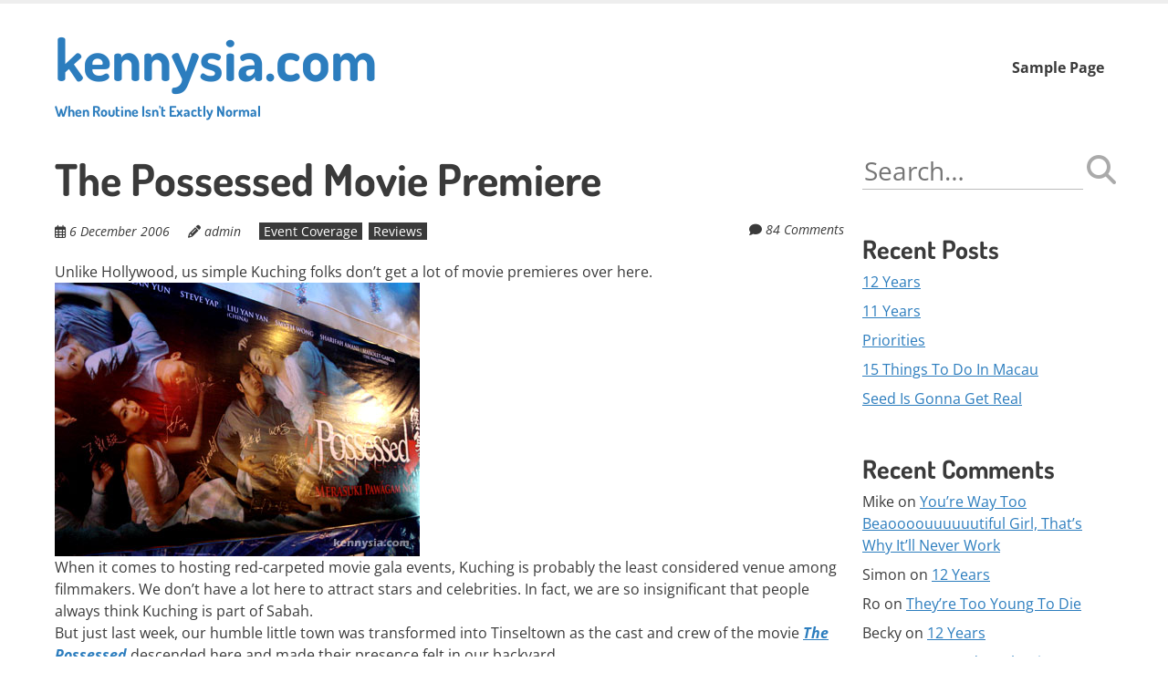

--- FILE ---
content_type: text/html; charset=UTF-8
request_url: https://www.kennysia.com/the_possessed_m/?replytocom=39807
body_size: 60579
content:
<!doctype html>
<!-- paulirish.com/2008/conditional-stylesheets-vs-css-hacks-answer-neither/ -->
<!--[if lt IE 7]> <html class="no-js lt-ie9 lt-ie8 lt-ie7" lang="en-AU"> <![endif]-->
<!--[if IE 7]>    <html class="no-js lt-ie9 lt-ie8" lang="en-AU"> <![endif]-->
<!--[if IE 8]>    <html class="no-js lt-ie9" lang="en-AU"> <![endif]-->
<!--[if gt IE 8]><!--> <html class="no-js" lang="en-AU"> <!--<![endif]-->
<head>
	<meta charset="UTF-8" />
	<meta http-equiv="x-ua-compatible" content="ie=edge">
	<meta name="viewport" content="width=device-width, initial-scale=1">
	<link rel="profile" href="http://gmpg.org/xfn/11" />
	<link rel="pingback" href="https://www.kennysia.com/xmlrpc.php" />

	<title>The  Possessed Movie Premiere &#8211; kennysia.com</title>
<meta name='robots' content='max-image-preview:large, noindex, follow' />
<link rel='dns-prefetch' href='//fonts.bunny.net' />
<link rel="alternate" type="application/rss+xml" title="kennysia.com &raquo; Feed" href="https://www.kennysia.com/feed/" />
<link rel="alternate" type="application/rss+xml" title="kennysia.com &raquo; Comments Feed" href="https://www.kennysia.com/comments/feed/" />
<link rel="alternate" type="application/rss+xml" title="kennysia.com &raquo; The  Possessed Movie Premiere Comments Feed" href="https://www.kennysia.com/the_possessed_m/feed/" />
<link rel="alternate" title="oEmbed (JSON)" type="application/json+oembed" href="https://www.kennysia.com/wp-json/oembed/1.0/embed?url=https%3A%2F%2Fwww.kennysia.com%2Fthe_possessed_m%2F" />
<link rel="alternate" title="oEmbed (XML)" type="text/xml+oembed" href="https://www.kennysia.com/wp-json/oembed/1.0/embed?url=https%3A%2F%2Fwww.kennysia.com%2Fthe_possessed_m%2F&#038;format=xml" />
<style id='wp-img-auto-sizes-contain-inline-css' type='text/css'>
img:is([sizes=auto i],[sizes^="auto," i]){contain-intrinsic-size:3000px 1500px}
/*# sourceURL=wp-img-auto-sizes-contain-inline-css */
</style>
<style id='wp-emoji-styles-inline-css' type='text/css'>

	img.wp-smiley, img.emoji {
		display: inline !important;
		border: none !important;
		box-shadow: none !important;
		height: 1em !important;
		width: 1em !important;
		margin: 0 0.07em !important;
		vertical-align: -0.1em !important;
		background: none !important;
		padding: 0 !important;
	}
/*# sourceURL=wp-emoji-styles-inline-css */
</style>
<style id='wp-block-library-inline-css' type='text/css'>
:root{--wp-block-synced-color:#7a00df;--wp-block-synced-color--rgb:122,0,223;--wp-bound-block-color:var(--wp-block-synced-color);--wp-editor-canvas-background:#ddd;--wp-admin-theme-color:#007cba;--wp-admin-theme-color--rgb:0,124,186;--wp-admin-theme-color-darker-10:#006ba1;--wp-admin-theme-color-darker-10--rgb:0,107,160.5;--wp-admin-theme-color-darker-20:#005a87;--wp-admin-theme-color-darker-20--rgb:0,90,135;--wp-admin-border-width-focus:2px}@media (min-resolution:192dpi){:root{--wp-admin-border-width-focus:1.5px}}.wp-element-button{cursor:pointer}:root .has-very-light-gray-background-color{background-color:#eee}:root .has-very-dark-gray-background-color{background-color:#313131}:root .has-very-light-gray-color{color:#eee}:root .has-very-dark-gray-color{color:#313131}:root .has-vivid-green-cyan-to-vivid-cyan-blue-gradient-background{background:linear-gradient(135deg,#00d084,#0693e3)}:root .has-purple-crush-gradient-background{background:linear-gradient(135deg,#34e2e4,#4721fb 50%,#ab1dfe)}:root .has-hazy-dawn-gradient-background{background:linear-gradient(135deg,#faaca8,#dad0ec)}:root .has-subdued-olive-gradient-background{background:linear-gradient(135deg,#fafae1,#67a671)}:root .has-atomic-cream-gradient-background{background:linear-gradient(135deg,#fdd79a,#004a59)}:root .has-nightshade-gradient-background{background:linear-gradient(135deg,#330968,#31cdcf)}:root .has-midnight-gradient-background{background:linear-gradient(135deg,#020381,#2874fc)}:root{--wp--preset--font-size--normal:16px;--wp--preset--font-size--huge:42px}.has-regular-font-size{font-size:1em}.has-larger-font-size{font-size:2.625em}.has-normal-font-size{font-size:var(--wp--preset--font-size--normal)}.has-huge-font-size{font-size:var(--wp--preset--font-size--huge)}.has-text-align-center{text-align:center}.has-text-align-left{text-align:left}.has-text-align-right{text-align:right}.has-fit-text{white-space:nowrap!important}#end-resizable-editor-section{display:none}.aligncenter{clear:both}.items-justified-left{justify-content:flex-start}.items-justified-center{justify-content:center}.items-justified-right{justify-content:flex-end}.items-justified-space-between{justify-content:space-between}.screen-reader-text{border:0;clip-path:inset(50%);height:1px;margin:-1px;overflow:hidden;padding:0;position:absolute;width:1px;word-wrap:normal!important}.screen-reader-text:focus{background-color:#ddd;clip-path:none;color:#444;display:block;font-size:1em;height:auto;left:5px;line-height:normal;padding:15px 23px 14px;text-decoration:none;top:5px;width:auto;z-index:100000}html :where(.has-border-color){border-style:solid}html :where([style*=border-top-color]){border-top-style:solid}html :where([style*=border-right-color]){border-right-style:solid}html :where([style*=border-bottom-color]){border-bottom-style:solid}html :where([style*=border-left-color]){border-left-style:solid}html :where([style*=border-width]){border-style:solid}html :where([style*=border-top-width]){border-top-style:solid}html :where([style*=border-right-width]){border-right-style:solid}html :where([style*=border-bottom-width]){border-bottom-style:solid}html :where([style*=border-left-width]){border-left-style:solid}html :where(img[class*=wp-image-]){height:auto;max-width:100%}:where(figure){margin:0 0 1em}html :where(.is-position-sticky){--wp-admin--admin-bar--position-offset:var(--wp-admin--admin-bar--height,0px)}@media screen and (max-width:600px){html :where(.is-position-sticky){--wp-admin--admin-bar--position-offset:0px}}

/*# sourceURL=wp-block-library-inline-css */
</style><style id='global-styles-inline-css' type='text/css'>
:root{--wp--preset--aspect-ratio--square: 1;--wp--preset--aspect-ratio--4-3: 4/3;--wp--preset--aspect-ratio--3-4: 3/4;--wp--preset--aspect-ratio--3-2: 3/2;--wp--preset--aspect-ratio--2-3: 2/3;--wp--preset--aspect-ratio--16-9: 16/9;--wp--preset--aspect-ratio--9-16: 9/16;--wp--preset--color--black: #000000;--wp--preset--color--cyan-bluish-gray: #abb8c3;--wp--preset--color--white: #ffffff;--wp--preset--color--pale-pink: #f78da7;--wp--preset--color--vivid-red: #cf2e2e;--wp--preset--color--luminous-vivid-orange: #ff6900;--wp--preset--color--luminous-vivid-amber: #fcb900;--wp--preset--color--light-green-cyan: #7bdcb5;--wp--preset--color--vivid-green-cyan: #00d084;--wp--preset--color--pale-cyan-blue: #8ed1fc;--wp--preset--color--vivid-cyan-blue: #0693e3;--wp--preset--color--vivid-purple: #9b51e0;--wp--preset--color--eclipse: #3a3a3a;--wp--preset--color--san-juan: #334861;--wp--preset--color--denim: #2979c7;--wp--preset--color--electric-violet: #8309e7;--wp--preset--color--cerise: #df49b8;--wp--preset--color--alizarin: #df312c;--wp--preset--color--pumpkin: #FF8228;--wp--preset--color--titanium-yellow: #eef000;--wp--preset--color--atlantis: #7ed934;--wp--preset--color--white-smoke: #eee;--wp--preset--gradient--vivid-cyan-blue-to-vivid-purple: linear-gradient(135deg,rgb(6,147,227) 0%,rgb(155,81,224) 100%);--wp--preset--gradient--light-green-cyan-to-vivid-green-cyan: linear-gradient(135deg,rgb(122,220,180) 0%,rgb(0,208,130) 100%);--wp--preset--gradient--luminous-vivid-amber-to-luminous-vivid-orange: linear-gradient(135deg,rgb(252,185,0) 0%,rgb(255,105,0) 100%);--wp--preset--gradient--luminous-vivid-orange-to-vivid-red: linear-gradient(135deg,rgb(255,105,0) 0%,rgb(207,46,46) 100%);--wp--preset--gradient--very-light-gray-to-cyan-bluish-gray: linear-gradient(135deg,rgb(238,238,238) 0%,rgb(169,184,195) 100%);--wp--preset--gradient--cool-to-warm-spectrum: linear-gradient(135deg,rgb(74,234,220) 0%,rgb(151,120,209) 20%,rgb(207,42,186) 40%,rgb(238,44,130) 60%,rgb(251,105,98) 80%,rgb(254,248,76) 100%);--wp--preset--gradient--blush-light-purple: linear-gradient(135deg,rgb(255,206,236) 0%,rgb(152,150,240) 100%);--wp--preset--gradient--blush-bordeaux: linear-gradient(135deg,rgb(254,205,165) 0%,rgb(254,45,45) 50%,rgb(107,0,62) 100%);--wp--preset--gradient--luminous-dusk: linear-gradient(135deg,rgb(255,203,112) 0%,rgb(199,81,192) 50%,rgb(65,88,208) 100%);--wp--preset--gradient--pale-ocean: linear-gradient(135deg,rgb(255,245,203) 0%,rgb(182,227,212) 50%,rgb(51,167,181) 100%);--wp--preset--gradient--electric-grass: linear-gradient(135deg,rgb(202,248,128) 0%,rgb(113,206,126) 100%);--wp--preset--gradient--midnight: linear-gradient(135deg,rgb(2,3,129) 0%,rgb(40,116,252) 100%);--wp--preset--font-size--small: 13px;--wp--preset--font-size--medium: 20px;--wp--preset--font-size--large: 36px;--wp--preset--font-size--x-large: 42px;--wp--preset--font-size--normal: 16px;--wp--preset--font-size--huge: 48px;--wp--preset--spacing--20: 0.44rem;--wp--preset--spacing--30: 0.67rem;--wp--preset--spacing--40: 1rem;--wp--preset--spacing--50: 1.5rem;--wp--preset--spacing--60: 2.25rem;--wp--preset--spacing--70: 3.38rem;--wp--preset--spacing--80: 5.06rem;--wp--preset--shadow--natural: 6px 6px 9px rgba(0, 0, 0, 0.2);--wp--preset--shadow--deep: 12px 12px 50px rgba(0, 0, 0, 0.4);--wp--preset--shadow--sharp: 6px 6px 0px rgba(0, 0, 0, 0.2);--wp--preset--shadow--outlined: 6px 6px 0px -3px rgb(255, 255, 255), 6px 6px rgb(0, 0, 0);--wp--preset--shadow--crisp: 6px 6px 0px rgb(0, 0, 0);}:root { --wp--style--global--content-size: inherit;--wp--style--global--wide-size: inherit; }:where(body) { margin: 0; }.wp-site-blocks > .alignleft { float: left; margin-right: 2em; }.wp-site-blocks > .alignright { float: right; margin-left: 2em; }.wp-site-blocks > .aligncenter { justify-content: center; margin-left: auto; margin-right: auto; }:where(.is-layout-flex){gap: 0.5em;}:where(.is-layout-grid){gap: 0.5em;}.is-layout-flow > .alignleft{float: left;margin-inline-start: 0;margin-inline-end: 2em;}.is-layout-flow > .alignright{float: right;margin-inline-start: 2em;margin-inline-end: 0;}.is-layout-flow > .aligncenter{margin-left: auto !important;margin-right: auto !important;}.is-layout-constrained > .alignleft{float: left;margin-inline-start: 0;margin-inline-end: 2em;}.is-layout-constrained > .alignright{float: right;margin-inline-start: 2em;margin-inline-end: 0;}.is-layout-constrained > .aligncenter{margin-left: auto !important;margin-right: auto !important;}.is-layout-constrained > :where(:not(.alignleft):not(.alignright):not(.alignfull)){max-width: var(--wp--style--global--content-size);margin-left: auto !important;margin-right: auto !important;}.is-layout-constrained > .alignwide{max-width: var(--wp--style--global--wide-size);}body .is-layout-flex{display: flex;}.is-layout-flex{flex-wrap: wrap;align-items: center;}.is-layout-flex > :is(*, div){margin: 0;}body .is-layout-grid{display: grid;}.is-layout-grid > :is(*, div){margin: 0;}body{padding-top: 0px;padding-right: 0px;padding-bottom: 0px;padding-left: 0px;}a:where(:not(.wp-element-button)){text-decoration: underline;}:root :where(.wp-element-button, .wp-block-button__link){background-color: #32373c;border-width: 0;color: #fff;font-family: inherit;font-size: inherit;font-style: inherit;font-weight: inherit;letter-spacing: inherit;line-height: inherit;padding-top: calc(0.667em + 2px);padding-right: calc(1.333em + 2px);padding-bottom: calc(0.667em + 2px);padding-left: calc(1.333em + 2px);text-decoration: none;text-transform: inherit;}.has-black-color{color: var(--wp--preset--color--black) !important;}.has-cyan-bluish-gray-color{color: var(--wp--preset--color--cyan-bluish-gray) !important;}.has-white-color{color: var(--wp--preset--color--white) !important;}.has-pale-pink-color{color: var(--wp--preset--color--pale-pink) !important;}.has-vivid-red-color{color: var(--wp--preset--color--vivid-red) !important;}.has-luminous-vivid-orange-color{color: var(--wp--preset--color--luminous-vivid-orange) !important;}.has-luminous-vivid-amber-color{color: var(--wp--preset--color--luminous-vivid-amber) !important;}.has-light-green-cyan-color{color: var(--wp--preset--color--light-green-cyan) !important;}.has-vivid-green-cyan-color{color: var(--wp--preset--color--vivid-green-cyan) !important;}.has-pale-cyan-blue-color{color: var(--wp--preset--color--pale-cyan-blue) !important;}.has-vivid-cyan-blue-color{color: var(--wp--preset--color--vivid-cyan-blue) !important;}.has-vivid-purple-color{color: var(--wp--preset--color--vivid-purple) !important;}.has-eclipse-color{color: var(--wp--preset--color--eclipse) !important;}.has-san-juan-color{color: var(--wp--preset--color--san-juan) !important;}.has-denim-color{color: var(--wp--preset--color--denim) !important;}.has-electric-violet-color{color: var(--wp--preset--color--electric-violet) !important;}.has-cerise-color{color: var(--wp--preset--color--cerise) !important;}.has-alizarin-color{color: var(--wp--preset--color--alizarin) !important;}.has-pumpkin-color{color: var(--wp--preset--color--pumpkin) !important;}.has-titanium-yellow-color{color: var(--wp--preset--color--titanium-yellow) !important;}.has-atlantis-color{color: var(--wp--preset--color--atlantis) !important;}.has-white-smoke-color{color: var(--wp--preset--color--white-smoke) !important;}.has-black-background-color{background-color: var(--wp--preset--color--black) !important;}.has-cyan-bluish-gray-background-color{background-color: var(--wp--preset--color--cyan-bluish-gray) !important;}.has-white-background-color{background-color: var(--wp--preset--color--white) !important;}.has-pale-pink-background-color{background-color: var(--wp--preset--color--pale-pink) !important;}.has-vivid-red-background-color{background-color: var(--wp--preset--color--vivid-red) !important;}.has-luminous-vivid-orange-background-color{background-color: var(--wp--preset--color--luminous-vivid-orange) !important;}.has-luminous-vivid-amber-background-color{background-color: var(--wp--preset--color--luminous-vivid-amber) !important;}.has-light-green-cyan-background-color{background-color: var(--wp--preset--color--light-green-cyan) !important;}.has-vivid-green-cyan-background-color{background-color: var(--wp--preset--color--vivid-green-cyan) !important;}.has-pale-cyan-blue-background-color{background-color: var(--wp--preset--color--pale-cyan-blue) !important;}.has-vivid-cyan-blue-background-color{background-color: var(--wp--preset--color--vivid-cyan-blue) !important;}.has-vivid-purple-background-color{background-color: var(--wp--preset--color--vivid-purple) !important;}.has-eclipse-background-color{background-color: var(--wp--preset--color--eclipse) !important;}.has-san-juan-background-color{background-color: var(--wp--preset--color--san-juan) !important;}.has-denim-background-color{background-color: var(--wp--preset--color--denim) !important;}.has-electric-violet-background-color{background-color: var(--wp--preset--color--electric-violet) !important;}.has-cerise-background-color{background-color: var(--wp--preset--color--cerise) !important;}.has-alizarin-background-color{background-color: var(--wp--preset--color--alizarin) !important;}.has-pumpkin-background-color{background-color: var(--wp--preset--color--pumpkin) !important;}.has-titanium-yellow-background-color{background-color: var(--wp--preset--color--titanium-yellow) !important;}.has-atlantis-background-color{background-color: var(--wp--preset--color--atlantis) !important;}.has-white-smoke-background-color{background-color: var(--wp--preset--color--white-smoke) !important;}.has-black-border-color{border-color: var(--wp--preset--color--black) !important;}.has-cyan-bluish-gray-border-color{border-color: var(--wp--preset--color--cyan-bluish-gray) !important;}.has-white-border-color{border-color: var(--wp--preset--color--white) !important;}.has-pale-pink-border-color{border-color: var(--wp--preset--color--pale-pink) !important;}.has-vivid-red-border-color{border-color: var(--wp--preset--color--vivid-red) !important;}.has-luminous-vivid-orange-border-color{border-color: var(--wp--preset--color--luminous-vivid-orange) !important;}.has-luminous-vivid-amber-border-color{border-color: var(--wp--preset--color--luminous-vivid-amber) !important;}.has-light-green-cyan-border-color{border-color: var(--wp--preset--color--light-green-cyan) !important;}.has-vivid-green-cyan-border-color{border-color: var(--wp--preset--color--vivid-green-cyan) !important;}.has-pale-cyan-blue-border-color{border-color: var(--wp--preset--color--pale-cyan-blue) !important;}.has-vivid-cyan-blue-border-color{border-color: var(--wp--preset--color--vivid-cyan-blue) !important;}.has-vivid-purple-border-color{border-color: var(--wp--preset--color--vivid-purple) !important;}.has-eclipse-border-color{border-color: var(--wp--preset--color--eclipse) !important;}.has-san-juan-border-color{border-color: var(--wp--preset--color--san-juan) !important;}.has-denim-border-color{border-color: var(--wp--preset--color--denim) !important;}.has-electric-violet-border-color{border-color: var(--wp--preset--color--electric-violet) !important;}.has-cerise-border-color{border-color: var(--wp--preset--color--cerise) !important;}.has-alizarin-border-color{border-color: var(--wp--preset--color--alizarin) !important;}.has-pumpkin-border-color{border-color: var(--wp--preset--color--pumpkin) !important;}.has-titanium-yellow-border-color{border-color: var(--wp--preset--color--titanium-yellow) !important;}.has-atlantis-border-color{border-color: var(--wp--preset--color--atlantis) !important;}.has-white-smoke-border-color{border-color: var(--wp--preset--color--white-smoke) !important;}.has-vivid-cyan-blue-to-vivid-purple-gradient-background{background: var(--wp--preset--gradient--vivid-cyan-blue-to-vivid-purple) !important;}.has-light-green-cyan-to-vivid-green-cyan-gradient-background{background: var(--wp--preset--gradient--light-green-cyan-to-vivid-green-cyan) !important;}.has-luminous-vivid-amber-to-luminous-vivid-orange-gradient-background{background: var(--wp--preset--gradient--luminous-vivid-amber-to-luminous-vivid-orange) !important;}.has-luminous-vivid-orange-to-vivid-red-gradient-background{background: var(--wp--preset--gradient--luminous-vivid-orange-to-vivid-red) !important;}.has-very-light-gray-to-cyan-bluish-gray-gradient-background{background: var(--wp--preset--gradient--very-light-gray-to-cyan-bluish-gray) !important;}.has-cool-to-warm-spectrum-gradient-background{background: var(--wp--preset--gradient--cool-to-warm-spectrum) !important;}.has-blush-light-purple-gradient-background{background: var(--wp--preset--gradient--blush-light-purple) !important;}.has-blush-bordeaux-gradient-background{background: var(--wp--preset--gradient--blush-bordeaux) !important;}.has-luminous-dusk-gradient-background{background: var(--wp--preset--gradient--luminous-dusk) !important;}.has-pale-ocean-gradient-background{background: var(--wp--preset--gradient--pale-ocean) !important;}.has-electric-grass-gradient-background{background: var(--wp--preset--gradient--electric-grass) !important;}.has-midnight-gradient-background{background: var(--wp--preset--gradient--midnight) !important;}.has-small-font-size{font-size: var(--wp--preset--font-size--small) !important;}.has-medium-font-size{font-size: var(--wp--preset--font-size--medium) !important;}.has-large-font-size{font-size: var(--wp--preset--font-size--large) !important;}.has-x-large-font-size{font-size: var(--wp--preset--font-size--x-large) !important;}.has-normal-font-size{font-size: var(--wp--preset--font-size--normal) !important;}.has-huge-font-size{font-size: var(--wp--preset--font-size--huge) !important;}
/*# sourceURL=global-styles-inline-css */
</style>

<link rel='stylesheet' id='normalize-css' href='https://www.kennysia.com/wp-content/themes/ephemeris/css/normalize.css?ver=8.0.1' type='text/css' media='all' />
<link rel='stylesheet' id='font-awesome-6-css' href='https://www.kennysia.com/wp-content/themes/ephemeris/css/fontawesome-all.min.css?ver=6.7.2' type='text/css' media='all' />
<link rel='stylesheet' id='unsemantic-grid-css' href='https://www.kennysia.com/wp-content/themes/ephemeris/css/unsemantic.css?ver=1.2.3' type='text/css' media='all' />
<link rel='stylesheet' id='ephemeris-fonts-css' href='https://fonts.bunny.net/css?family=Open+Sans%3A400%2C400i%2C700%2C700i%7CDosis%3A700&#038;subset=latin&#038;display=fallback' type='text/css' media='all' />
<link rel='stylesheet' id='ephemeris-style-css' href='https://www.kennysia.com/wp-content/themes/ephemeris/style.css?ver=1.5.3' type='text/css' media='all' />
<script type="text/javascript" src="https://www.kennysia.com/wp-includes/js/jquery/jquery.min.js?ver=3.7.1" id="jquery-core-js"></script>
<script type="text/javascript" src="https://www.kennysia.com/wp-includes/js/jquery/jquery-migrate.min.js?ver=3.4.1" id="jquery-migrate-js"></script>
<link rel="https://api.w.org/" href="https://www.kennysia.com/wp-json/" /><link rel="alternate" title="JSON" type="application/json" href="https://www.kennysia.com/wp-json/wp/v2/posts/455" /><link rel="EditURI" type="application/rsd+xml" title="RSD" href="https://www.kennysia.com/xmlrpc.php?rsd" />
<meta name="generator" content="WordPress 6.9" />
<link rel="canonical" href="https://www.kennysia.com/the_possessed_m/" />
<link rel='shortlink' href='https://www.kennysia.com/?p=455' />
<style type="text/css">@media only screen and (max-width: 1600px) {.site-content .grid-100 .alignwide {margin-left: 0;margin-right: 0;}.site-content .grid-100 .wp-block-table.alignwide {width: 100%;}.site-content .grid-100 figure.alignwide.wp-block-embed.is-type-video {width: 100%;}}.wp-block-group.alignwide.is-layout-constrained {max-width: 1560px;}.wp-block-group.alignfull.is-layout-constrained {max-width: none;}body .is-layout-constrained > :where(:not(.alignleft):not(.alignright):not(.alignfull)) {max-width: 1160px;}.wp-block-cover .wp-block-cover__inner-container {max-width: 1160px;}.wp-block-cover.is-style-extended-inner-container .wp-block-cover__inner-container {max-width: 1560px;}</style><style type="text/css">.grid-container { max-width: 1200px; }.entry-header h1 { color: #3a3a3a; }.entry-header h1 a { color: #3a3a3a; }.entry-header h1 a:visited { color: #3a3a3a; }.entry-header h1 a:hover, .entry-header h1 a:active { color: #2c7dbe; }h1, h2, h3, h4, h5, h6 { color: #3a3a3a; }h1 a, h2 a, h3 a, h4 a, h5 a, h6 a { color: #2c7dbe; }h1 a:visited, h2 a:visited, h3 a:visited, h4 a:visited, h5 a:visited, h6 a:visited { color: #2c7dbe; }h1 a:hover, h2 a:hover, h3 a:hover, h4 a:hover, h5 a:hover, h6 a:hover, h1 a:active, h2 a:active, h3 a:active, h4 a:active, h5 a:active, h6 a:active { color: #344860; }.site-content, .more-link { color: #3a3a3a; }a, .more-link { color: #2c7dbe; }a:visited, .more-link:visited { color: #2c7dbe; }a:hover, a:active, .more-link:hover, .more-link:active { color: #344860; }#footercontainer { background-color: #f9f9f9; }#footercreditscontainer { background-color: #f9f9f9; }.site-credits { color: #9a9a9a; }</style><style type="text/css">.recentcomments a{display:inline !important;padding:0 !important;margin:0 !important;}</style></head>

<body itemscope="itemscope" itemtype="http://schema.org/CreativeWork" class="wp-singular post-template-default single single-post postid-455 single-format-standard wp-embed-responsive wp-theme-ephemeris">
<main class="hfeed site" role="main">

	<div class="visuallyhidden skip-link"><a href="#content" title="Skip to main content">Skip to main content</a></div>

				<div class="top-header">
			<div class="announcement-bar grid-container">
				<div class="grid-100 tablet-grid-100 social-header"></div> <!-- /.grid-100.social-header -->			</div>
		</div>

		<div id="headercontainer">
			
			<header id="masthead" class="grid-container site-header" role="banner">
				<div class="grid-40 tablet-grid-40 mobile-grid-100 site-title"><span class="site-title-link"><a href="https://www.kennysia.com/" title="kennysia.com" rel="home">kennysia.com<div class="site-title-tagline">When Routine Isn&#039;t Exactly Normal</div></a></span></div> <!-- /.grid-40.site-title --><div class="grid-60 tablet-grid-60 mobile-grid-100 "><nav id="site-navigation" class="main-navigation" role="navigation" itemscope="itemscope" itemtype="http://schema.org/SiteNavigationElement"><div class="assistive-text skip-link"><a href="#content" title="Skip to content">Skip to content</a></div><div class="nav-menu"><ul>
<li class="page_item page-item-2"><a href="https://www.kennysia.com/sample-page/">Sample Page</a></li>
</ul></div>
</nav> <!-- /.site-navigation.main-navigation --></div> <!-- /.grid-60 -->			</header> <!-- /#masthead.grid-container.site-header -->

					</div> <!-- /#headercontainer -->
			

<div id="maincontentcontainer">
	<div id="content" class="grid-container site-content" role="main">

						<div class="grid-75 tablet-grid-75 mobile-grid-100">

				
<article itemscope="itemscope" itemtype="http://schema.org/Article" id="post-455" class="post-455 post type-post status-publish format-standard hentry category-event-coverage category-reviews">
			<header class="entry-header">
							<h1 class="entry-title">The  Possessed Movie Premiere</h1>
				<div class="header-meta"><span class="publish-date"><i class="far fa-calendar-alt" aria-hidden="true"></i> <a href="https://www.kennysia.com/the_possessed_m/" title="Posted 6 December 2006 @ 12:35 am" rel="bookmark"><time class="entry-date" datetime="2006-12-06T00:35:16+08:00" itemprop="datePublished">6 December 2006</time></a></span><address class="publish-author"><i class="fas fa-pencil-alt" aria-hidden="true"></i> <span class="author vcard"><a class="url fn n" href="https://www.kennysia.com/author/kennysia/" title="View all posts by admin" rel="author" itemprop="author">admin</a></span></address><span class="post-categories"><a href="https://www.kennysia.com/category/event-coverage/" rel="category tag">Event Coverage</a> <a href="https://www.kennysia.com/category/reviews/" rel="category tag">Reviews</a></span><span class="comments-link"><i class="fas fa-comment" aria-hidden="true"></i> <a href="https://www.kennysia.com/the_possessed_m/#comments" title="Comment on The  Possessed Movie Premiere">84 Comments</a></span></div>			</header> <!-- /.entry-header -->
	
			<div class="entry-content">
			<p>Unlike Hollywood, us simple Kuching folks don&#8217;t get a lot of movie premieres over here.<br />
<img fetchpriority="high" decoding="async" src="http://www.kennysia.com/images/photos/20061206-1.jpg" width="400" height="300" alt="" border="0"><br />
When it comes to hosting red-carpeted movie gala events, Kuching is probably the least considered venue among filmmakers. We don&#8217;t have a lot here to attract stars and celebrities. In fact, we are so insignificant that people always think Kuching is part of Sabah.<br />
But just last week, our humble little town was transformed into Tinseltown as the cast and crew of the movie <i><b><a href="http://www.possessedthemovie.com" target="_blank" rel="noopener">The Possessed</a></b></i> descended here and made their presence felt in our backyard.<br />
<img decoding="async" src="http://www.kennysia.com/images/photos/20061206-2.jpg" width="500" height="375" alt="" border="0"></p>
<p class="caption">Smyth Wong, Alan Yun, Steve Yap, Amber Chia, Bjarne Wong, Manolet Garcia</p>
<p>If it weren&#8217;t for Bjarne Wong, people are probably still gonna think that Kuching is located inside Sabah.<br />
Bjarne is a Kuching-born film director who made the movie <i>&#8220;The Possessed&#8221;</i>. It is Bjarne&#8217;s second movie after <i>&#8220;The Legend of the Red Curse&#8221;</i> which was widely considered a disastrous cinematic flop.<br />
<img decoding="async" src="http://www.kennysia.com/images/photos/20061206-4.jpg" width="400" height="300" alt="" border="0"></p>
<p class="caption">With director Bjarne Wong</p>
<p>I actually watched <i>&#8220;Legend of the Red Curse&#8221;</i> together with the Bjarne, <a href="http://thefrogcroaks.blogspot.com" target="_blank" rel="noopener">Linus Chung</a> and <i>Mei Ling*</i> at Bjarne&#8217;s house in his bedroom that one fateful night.<br />
Four grown men in one bedroom must be every gay man&#8217;s fantasy. But don&#8217;t worry ladies, my anal virginity has escaped the experience unscathed.<br />
<img loading="lazy" decoding="async" src="http://www.kennysia.com/images/photos/20061206-3.jpg" width="400" height="300" alt="" border="0"></p>
<p class="caption">Props from &#8220;Legend of the Red Curse&#8221;</p>
<p>The first movie <i>&#8220;Legend of the Red Curse&#8221;</i> was one of those movies that is so bad, it&#8217;s good. It&#8217;s so bad it even had people sending death threats to the director. That is alright, because it was not just Bjarne but everyone&#8217;s first attempt at directing a feature-length movie.<br />
<img loading="lazy" decoding="async" src="http://www.kennysia.com/images/photos/20061206-6.jpg" width="300" height="400" alt="" border="0"><br />
Knowing how bad the first movie was, I didn&#8217;t have much expectations walking into the cinema for his second piece of work. So it came as a surprise that I actually&#8230; enjoyed it.<br />
<img loading="lazy" decoding="async" src="http://www.kennysia.com/images/photos/20061206-5.jpg" width="500" height="375" alt="" border="0"><br />
<i>The Possessed</i> stars my longtime sweetheart Amber Chia. It is a &#8220;horror flick&#8221; featuring actors from in and out of Malaysia, and is filmed entirely in Kuching. I used the term &#8220;horror flick&#8221; loosely here because as I found out later, the movie actually isn&#8217;t really that scary at all.<br />
<img loading="lazy" decoding="async" src="http://www.kennysia.com/images/photos/20061206-9.jpg" width="400" height="266" alt="" border="0"></p>
<p class="caption">Senso bar at Hilton</p>
<p>Sure, glaringly obvious plot holes are all over the place and the quality of acting left a lot to be desired. But watching the director putting Kuching onto the silver screen is a surreal feeling. Our humble little city was shot beautifully. Next time I pass by those places that appeared in the movie, can feel their status different already.<br />
For a Kuching boy like me, it is a lot of fun guessing where each scene was shot. When friends we hang out with regularly suddenly appeared on the big screen as <i>keh-leh-feh</i> (supporting cast) speaking Cantonese, everyone bursted out laughing.<br />
<object width="425" height="350"><param name="movie" value="http://www.youtube.com/v/D4tN98CJCsQ"></param></object></p>
<p class="caption">Click to watch the trailer for Possessed</p>
<p>Of course, it is a unfair to compare <i>The Possessed</i> with other big-budgeted Hollywood horror movies such as <i>The Sixth Sense</i>, <i>The Village</i> and <i>The Spongebob Squarepants Movie</i>.<br />
After all, our movie-making resources and budget here is very limited.<br />
So limited in fact that in the fight scenes, you can see the actors fighting so carefully to make sure that they don&#8217;t break any of the furniture around.<br />
<img loading="lazy" decoding="async" src="http://www.kennysia.com/images/photos/20061206-11.jpg" width="400" height="300" alt="" border="0"><br />
Another major MAJOR gripe I have with the movie is that all the dialogue is in Cantonese. I suspect that this decision has more to do with the marketability of the movie overseas rather than staying true to the roots of the de facto Kuching dialect. Not a lot of mainland Chinese or Hong Kong movie goers would be interested to watch the movie if it&#8217;s Hokkien right?<br />
<img loading="lazy" decoding="async" src="http://www.kennysia.com/images/photos/20061206-12.jpg" width="400" height="300" alt="" border="0"><br />
On the good side, Amber Chia&#8217;s acting has improved tremendously since we last saw her. The most memorable scene undoubtedly was watching Amber getting possessed by the demon.<br />
At first, it looks like she&#8217;s trying to scratch an annoying pimple her back as she awkwardly bends here and there. Then she puts herself upside down and spins around like she&#8217;s doing ballet with her head.<br />
<img loading="lazy" decoding="async" src="http://www.kennysia.com/images/photos/20061206-1.gif" width="400" height="300" alt="" border="0"></p>
<p class="caption">Amber gets possessed. Decides to mop floor with her head.</p>
<p>Damn, that girl should be in Doha training our gymnasts for the 15th Asian Games.<br />
Apart from seasoned actress Sharifah Amani, another cast member whose acting stands out from the rest is Filipino architect Manolet Garcia.<br />
<img loading="lazy" decoding="async" src="http://www.kennysia.com/images/photos/20061206-13.jpg" width="400" height="300" alt="" border="0"><br />
The Filipino plays a psycho who&#8217;s obsessed with Amber Chia&#8217;s character. There&#8217;s one hilarious scene in the movie where he was drooling over Amber&#8217;s photos on the wall, one hand touching her photos disgustingly, the other hand was reaching down to&#8230; almost touching his <i>you-know-what</i>.<br />
<a href="http://teabagsundermyeyes.blogspot.com" target="_blank" rel="noopener">Jojo </a>was laughing so much in the cinema we thought she was possessed.<br />
<img loading="lazy" decoding="async" src="http://www.kennysia.com/images/photos/20061206-8.jpg" width="400" height="300" alt="" border="0"><br />
I reckon Bjarne might have better luck finding his niche making comedies instead of horror flicks.<br />
Overall, I say the movie is very much worth watching, especially if you&#8217;re from Kuching and you&#8217;d like to see how your hometown was projected onto the big screen. For the rest, it&#8217;s best to watch this movie without too much expectations. It&#8217;s not to say that &#8220;The Possessed&#8221; is bad. It is just a lot better than most plotless B-grade Korean horror flicks.<br />
<img loading="lazy" decoding="async" src="http://www.kennysia.com/images/photos/20061206-1.gif" width="400" height="300" alt="" border="0"><br />
Best of all, you get to see Amber Chia doing ballet on her head.</p>
<p><span id="more-455"></span><br />
Have you ever seen a <a href="http://en.wikipedia.org/wiki/Doppelganger" target="_blank" rel="noopener">doppelganger</a>?<br />
I have seen one. <a href="http://www.miss-lashes.com" target="_blank" rel="noopener">miss-lashes</a> and <a href="http://www.thy-dowager.blogspot.com" target="_blank" rel="noopener">miss-dowager</a> look so similar to each other <a href="http://www.kennysia.com/images/photos/20061206-0.jpg" target="_blank" rel="noopener"><b>it&#8217;s kinda freaky</b></a>.</p>
					</div> <!-- /.entry-content -->
	
	<footer class="entry-meta">
							</footer> <!-- /.entry-meta -->
	</article> <!-- /#post -->

<section id="comments" class="comments-area">

	
	
		<div id="respond" class="comment-respond">
		<h3 id="reply-title" class="comment-reply-title">Leave a Reply <small><a rel="nofollow" id="cancel-comment-reply-link" href="/the_possessed_m/#respond" style="display:none;">Cancel reply</a></small></h3><form action="https://www.kennysia.com/wp-comments-post.php" method="post" id="commentform" class="comment-form"><p class="comment-notes"><span id="email-notes">Your email address will not be published.</span> <span class="required-field-message">Required fields are marked <span class="required">*</span></span></p><p class="comment-form-comment"><label for="comment">Comment <span class="required">*</span></label><textarea autocomplete="new-password"  id="ib06380916"  name="ib06380916"   cols="45" rows="8" aria-required="true"></textarea><textarea id="comment" aria-label="hp-comment" aria-hidden="true" name="comment" autocomplete="new-password" style="padding:0 !important;clip:rect(1px, 1px, 1px, 1px) !important;position:absolute !important;white-space:nowrap !important;height:1px !important;width:1px !important;overflow:hidden !important;" tabindex="-1"></textarea><script data-noptimize>document.getElementById("comment").setAttribute( "id", "a9664fe27e8e9787b910fe06a14eca3e" );document.getElementById("ib06380916").setAttribute( "id", "comment" );</script></p><p class="comment-form-author"><label for="author">Name <span class="required">*</span></label> <input id="author" name="author" type="text" value="" size="30" aria-required="true" /></p>
<p class="comment-form-email"><label for="email">Email <span class="required">*</span></label> <input id="email" name="email" type="text" value="" size="30" aria-required="true" /></p>
<p class="comment-form-url"><label for="url">Website</label><input id="url" name="url" type="text" value="" size="30" /></p>
<p class="comment-form-cookies-consent"><input id="wp-comment-cookies-consent" name="wp-comment-cookies-consent" type="checkbox" value="yes" /> <label for="wp-comment-cookies-consent">Save my name, email, and website in this browser for the next time I comment.</label></p>
<p class="form-submit"><input name="submit" type="submit" id="submit" class="submit" value="Post Comment" /> <input type='hidden' name='comment_post_ID' value='455' id='comment_post_ID' />
<input type='hidden' name='comment_parent' id='comment_parent' value='0' />
</p><p style="display: none;"><input type="hidden" id="akismet_comment_nonce" name="akismet_comment_nonce" value="5da545c944" /></p><p style="display: none !important;" class="akismet-fields-container" data-prefix="ak_"><label>&#916;<textarea name="ak_hp_textarea" cols="45" rows="8" maxlength="100"></textarea></label><input type="hidden" id="ak_js_1" name="ak_js" value="179"/><script>document.getElementById( "ak_js_1" ).setAttribute( "value", ( new Date() ).getTime() );</script></p></form>	</div><!-- #respond -->
	
</section> <!-- /#comments.comments-area -->
<nav role="navigation" class="navigation pagination nav-single"><h2 class="screen-reader-text">Posts navigation</h2><div class="nav-previous"><a href="https://www.kennysia.com/please_remain_s/" rel="prev"><span class="meta-nav"><i class="fas fa-angle-left" aria-hidden="true"></i></span> Please Remain Seated</a></div><div class="nav-next"><a href="https://www.kennysia.com/pikom_pc_fair_k/" rel="next">PIKOM PC Fair @ KLCC <span class="meta-nav"><i class="fas fa-angle-right" aria-hidden="true"></i></span></a></div></nav><!-- .navigation pagination nav-single -->
			</div>
			<div class="grid-25 tablet-grid-25 mobile-grid-100">

	
<div id="secondary" class="widget-area" role="complementary">
	<aside id="search-2" class="widget widget_search"><form role="search" method="get" class="search-form" action="https://www.kennysia.com">
	<label>
		<span class="screen-reader-text">Search for:</span>
		<input type="search" class="search-field" placeholder="Search&hellip;" value="" name="s"/>
	</label>
	<button type="submit" class="search-submit"><i class="fas fa-search"></i></button>
<input type='hidden' name='lang' value='en' /></form>
</aside>
		<aside id="recent-posts-2" class="widget widget_recent_entries">
		<h3 class="widget-title">Recent Posts</h3>
		<ul>
											<li>
					<a href="https://www.kennysia.com/12_years/">12 Years</a>
									</li>
											<li>
					<a href="https://www.kennysia.com/11_years/">11 Years</a>
									</li>
											<li>
					<a href="https://www.kennysia.com/priorities/">Priorities</a>
									</li>
											<li>
					<a href="https://www.kennysia.com/15_things_to_do/">15 Things To Do In Macau</a>
									</li>
											<li>
					<a href="https://www.kennysia.com/seed_is_gonna_g/">Seed Is Gonna Get Real</a>
									</li>
					</ul>

		</aside><aside id="recent-comments-2" class="widget widget_recent_comments"><h3 class="widget-title">Recent Comments</h3><ul id="recentcomments"><li class="recentcomments"><span class="comment-author-link">Mike</span> on <a href="https://www.kennysia.com/youre_way_too_b/#comment-156539">You&#8217;re Way Too Beaoooouuuuuutiful Girl, That&#8217;s Why It&#8217;ll Never Work</a></li><li class="recentcomments"><span class="comment-author-link">Simon</span> on <a href="https://www.kennysia.com/12_years/#comment-154582">12 Years</a></li><li class="recentcomments"><span class="comment-author-link">Ro</span> on <a href="https://www.kennysia.com/theyre_too_youn/#comment-146730">They&#8217;re Too Young To Die</a></li><li class="recentcomments"><span class="comment-author-link">Becky</span> on <a href="https://www.kennysia.com/12_years/#comment-106223">12 Years</a></li><li class="recentcomments"><span class="comment-author-link">me</span> on <a href="https://www.kennysia.com/eo_tour_de_mala/#comment-106106">EO Tour de Malaysia</a></li></ul></aside><aside id="archives-2" class="widget widget_archive"><h3 class="widget-title">Archives</h3>
			<ul>
					<li><a href='https://www.kennysia.com/2017/05/'>May 2017</a></li>
	<li><a href='https://www.kennysia.com/2016/05/'>May 2016</a></li>
	<li><a href='https://www.kennysia.com/2015/10/'>October 2015</a></li>
	<li><a href='https://www.kennysia.com/2015/09/'>September 2015</a></li>
	<li><a href='https://www.kennysia.com/2015/08/'>August 2015</a></li>
	<li><a href='https://www.kennysia.com/2015/05/'>May 2015</a></li>
	<li><a href='https://www.kennysia.com/2015/04/'>April 2015</a></li>
	<li><a href='https://www.kennysia.com/2015/03/'>March 2015</a></li>
	<li><a href='https://www.kennysia.com/2014/05/'>May 2014</a></li>
	<li><a href='https://www.kennysia.com/2014/03/'>March 2014</a></li>
	<li><a href='https://www.kennysia.com/2014/01/'>January 2014</a></li>
	<li><a href='https://www.kennysia.com/2013/12/'>December 2013</a></li>
	<li><a href='https://www.kennysia.com/2013/11/'>November 2013</a></li>
	<li><a href='https://www.kennysia.com/2013/10/'>October 2013</a></li>
	<li><a href='https://www.kennysia.com/2013/05/'>May 2013</a></li>
	<li><a href='https://www.kennysia.com/2013/02/'>February 2013</a></li>
	<li><a href='https://www.kennysia.com/2013/01/'>January 2013</a></li>
	<li><a href='https://www.kennysia.com/2012/12/'>December 2012</a></li>
	<li><a href='https://www.kennysia.com/2012/11/'>November 2012</a></li>
	<li><a href='https://www.kennysia.com/2012/10/'>October 2012</a></li>
	<li><a href='https://www.kennysia.com/2012/09/'>September 2012</a></li>
	<li><a href='https://www.kennysia.com/2012/08/'>August 2012</a></li>
	<li><a href='https://www.kennysia.com/2012/07/'>July 2012</a></li>
	<li><a href='https://www.kennysia.com/2012/06/'>June 2012</a></li>
	<li><a href='https://www.kennysia.com/2012/05/'>May 2012</a></li>
	<li><a href='https://www.kennysia.com/2012/04/'>April 2012</a></li>
	<li><a href='https://www.kennysia.com/2012/03/'>March 2012</a></li>
	<li><a href='https://www.kennysia.com/2012/02/'>February 2012</a></li>
	<li><a href='https://www.kennysia.com/2012/01/'>January 2012</a></li>
	<li><a href='https://www.kennysia.com/2011/12/'>December 2011</a></li>
	<li><a href='https://www.kennysia.com/2011/11/'>November 2011</a></li>
	<li><a href='https://www.kennysia.com/2011/10/'>October 2011</a></li>
	<li><a href='https://www.kennysia.com/2011/09/'>September 2011</a></li>
	<li><a href='https://www.kennysia.com/2011/08/'>August 2011</a></li>
	<li><a href='https://www.kennysia.com/2011/07/'>July 2011</a></li>
	<li><a href='https://www.kennysia.com/2011/06/'>June 2011</a></li>
	<li><a href='https://www.kennysia.com/2011/05/'>May 2011</a></li>
	<li><a href='https://www.kennysia.com/2011/04/'>April 2011</a></li>
	<li><a href='https://www.kennysia.com/2011/03/'>March 2011</a></li>
	<li><a href='https://www.kennysia.com/2011/02/'>February 2011</a></li>
	<li><a href='https://www.kennysia.com/2011/01/'>January 2011</a></li>
	<li><a href='https://www.kennysia.com/2010/12/'>December 2010</a></li>
	<li><a href='https://www.kennysia.com/2010/11/'>November 2010</a></li>
	<li><a href='https://www.kennysia.com/2010/10/'>October 2010</a></li>
	<li><a href='https://www.kennysia.com/2010/09/'>September 2010</a></li>
	<li><a href='https://www.kennysia.com/2010/08/'>August 2010</a></li>
	<li><a href='https://www.kennysia.com/2010/07/'>July 2010</a></li>
	<li><a href='https://www.kennysia.com/2010/06/'>June 2010</a></li>
	<li><a href='https://www.kennysia.com/2010/05/'>May 2010</a></li>
	<li><a href='https://www.kennysia.com/2010/04/'>April 2010</a></li>
	<li><a href='https://www.kennysia.com/2010/03/'>March 2010</a></li>
	<li><a href='https://www.kennysia.com/2010/02/'>February 2010</a></li>
	<li><a href='https://www.kennysia.com/2010/01/'>January 2010</a></li>
	<li><a href='https://www.kennysia.com/2009/12/'>December 2009</a></li>
	<li><a href='https://www.kennysia.com/2009/11/'>November 2009</a></li>
	<li><a href='https://www.kennysia.com/2009/10/'>October 2009</a></li>
	<li><a href='https://www.kennysia.com/2009/09/'>September 2009</a></li>
	<li><a href='https://www.kennysia.com/2009/08/'>August 2009</a></li>
	<li><a href='https://www.kennysia.com/2009/07/'>July 2009</a></li>
	<li><a href='https://www.kennysia.com/2009/06/'>June 2009</a></li>
	<li><a href='https://www.kennysia.com/2009/05/'>May 2009</a></li>
	<li><a href='https://www.kennysia.com/2009/04/'>April 2009</a></li>
	<li><a href='https://www.kennysia.com/2009/03/'>March 2009</a></li>
	<li><a href='https://www.kennysia.com/2009/02/'>February 2009</a></li>
	<li><a href='https://www.kennysia.com/2009/01/'>January 2009</a></li>
	<li><a href='https://www.kennysia.com/2008/12/'>December 2008</a></li>
	<li><a href='https://www.kennysia.com/2008/11/'>November 2008</a></li>
	<li><a href='https://www.kennysia.com/2008/10/'>October 2008</a></li>
	<li><a href='https://www.kennysia.com/2008/09/'>September 2008</a></li>
	<li><a href='https://www.kennysia.com/2008/08/'>August 2008</a></li>
	<li><a href='https://www.kennysia.com/2008/07/'>July 2008</a></li>
	<li><a href='https://www.kennysia.com/2008/06/'>June 2008</a></li>
	<li><a href='https://www.kennysia.com/2008/05/'>May 2008</a></li>
	<li><a href='https://www.kennysia.com/2008/04/'>April 2008</a></li>
	<li><a href='https://www.kennysia.com/2008/03/'>March 2008</a></li>
	<li><a href='https://www.kennysia.com/2008/02/'>February 2008</a></li>
	<li><a href='https://www.kennysia.com/2008/01/'>January 2008</a></li>
	<li><a href='https://www.kennysia.com/2007/12/'>December 2007</a></li>
	<li><a href='https://www.kennysia.com/2007/11/'>November 2007</a></li>
	<li><a href='https://www.kennysia.com/2007/10/'>October 2007</a></li>
	<li><a href='https://www.kennysia.com/2007/09/'>September 2007</a></li>
	<li><a href='https://www.kennysia.com/2007/08/'>August 2007</a></li>
	<li><a href='https://www.kennysia.com/2007/07/'>July 2007</a></li>
	<li><a href='https://www.kennysia.com/2007/06/'>June 2007</a></li>
	<li><a href='https://www.kennysia.com/2007/05/'>May 2007</a></li>
	<li><a href='https://www.kennysia.com/2007/04/'>April 2007</a></li>
	<li><a href='https://www.kennysia.com/2007/03/'>March 2007</a></li>
	<li><a href='https://www.kennysia.com/2007/02/'>February 2007</a></li>
	<li><a href='https://www.kennysia.com/2007/01/'>January 2007</a></li>
	<li><a href='https://www.kennysia.com/2006/12/'>December 2006</a></li>
	<li><a href='https://www.kennysia.com/2006/11/'>November 2006</a></li>
	<li><a href='https://www.kennysia.com/2006/10/'>October 2006</a></li>
	<li><a href='https://www.kennysia.com/2006/09/'>September 2006</a></li>
	<li><a href='https://www.kennysia.com/2006/08/'>August 2006</a></li>
	<li><a href='https://www.kennysia.com/2006/07/'>July 2006</a></li>
	<li><a href='https://www.kennysia.com/2006/06/'>June 2006</a></li>
	<li><a href='https://www.kennysia.com/2006/05/'>May 2006</a></li>
	<li><a href='https://www.kennysia.com/2006/04/'>April 2006</a></li>
	<li><a href='https://www.kennysia.com/2006/03/'>March 2006</a></li>
	<li><a href='https://www.kennysia.com/2006/02/'>February 2006</a></li>
	<li><a href='https://www.kennysia.com/2006/01/'>January 2006</a></li>
	<li><a href='https://www.kennysia.com/2005/12/'>December 2005</a></li>
	<li><a href='https://www.kennysia.com/2005/11/'>November 2005</a></li>
	<li><a href='https://www.kennysia.com/2005/10/'>October 2005</a></li>
	<li><a href='https://www.kennysia.com/2005/09/'>September 2005</a></li>
	<li><a href='https://www.kennysia.com/2005/08/'>August 2005</a></li>
	<li><a href='https://www.kennysia.com/2005/07/'>July 2005</a></li>
	<li><a href='https://www.kennysia.com/2005/06/'>June 2005</a></li>
	<li><a href='https://www.kennysia.com/2005/05/'>May 2005</a></li>
	<li><a href='https://www.kennysia.com/2005/04/'>April 2005</a></li>
	<li><a href='https://www.kennysia.com/2005/03/'>March 2005</a></li>
	<li><a href='https://www.kennysia.com/2005/02/'>February 2005</a></li>
	<li><a href='https://www.kennysia.com/2005/01/'>January 2005</a></li>
			</ul>

			</aside><aside id="categories-2" class="widget widget_categories"><h3 class="widget-title">Categories</h3>
			<ul>
					<li class="cat-item cat-item-69"><a href="https://www.kennysia.com/category/around-malaysia/">Around Malaysia</a>
</li>
	<li class="cat-item cat-item-145"><a href="https://www.kennysia.com/category/asia/">Asia</a>
</li>
	<li class="cat-item cat-item-130"><a href="https://www.kennysia.com/category/australia-nz/">Australia &amp; NZ</a>
</li>
	<li class="cat-item cat-item-39"><a href="https://www.kennysia.com/category/china/">China</a>
</li>
	<li class="cat-item cat-item-12"><a href="https://www.kennysia.com/category/distinctively-kuching/">Distinctively Kuching</a>
</li>
	<li class="cat-item cat-item-132"><a href="https://www.kennysia.com/category/egypt/">Egypt</a>
</li>
	<li class="cat-item cat-item-13"><a href="https://www.kennysia.com/category/engrish/">Engrish</a>
</li>
	<li class="cat-item cat-item-142"><a href="https://www.kennysia.com/category/europe/">Europe</a>
</li>
	<li class="cat-item cat-item-11"><a href="https://www.kennysia.com/category/event-coverage/">Event Coverage</a>
</li>
	<li class="cat-item cat-item-6"><a href="https://www.kennysia.com/category/favourite-entries/">Favourite Entries</a>
</li>
	<li class="cat-item cat-item-139"><a href="https://www.kennysia.com/category/france/">France</a>
</li>
	<li class="cat-item cat-item-126"><a href="https://www.kennysia.com/category/hong-kong/">Hong Kong</a>
</li>
	<li class="cat-item cat-item-133"><a href="https://www.kennysia.com/category/indonesia/">Indonesia</a>
</li>
	<li class="cat-item cat-item-141"><a href="https://www.kennysia.com/category/ireland/">Ireland</a>
</li>
	<li class="cat-item cat-item-137"><a href="https://www.kennysia.com/category/italy/">Italy</a>
</li>
	<li class="cat-item cat-item-140"><a href="https://www.kennysia.com/category/japan/">Japan</a>
</li>
	<li class="cat-item cat-item-143"><a href="https://www.kennysia.com/category/level-up-fitness/">Level Up Fitness</a>
</li>
	<li class="cat-item cat-item-2"><a href="https://www.kennysia.com/category/life-documentary/">Life Documentary</a>
</li>
	<li class="cat-item cat-item-128"><a href="https://www.kennysia.com/category/macau/">Macau</a>
</li>
	<li class="cat-item cat-item-14"><a href="https://www.kennysia.com/category/my-web-app/">My Web App</a>
</li>
	<li class="cat-item cat-item-4"><a href="https://www.kennysia.com/category/out-of-the-ordinary/">Out of the Ordinary</a>
</li>
	<li class="cat-item cat-item-15"><a href="https://www.kennysia.com/category/parody/">Parody</a>
</li>
	<li class="cat-item cat-item-131"><a href="https://www.kennysia.com/category/personalities/">Personalities</a>
</li>
	<li class="cat-item cat-item-9"><a href="https://www.kennysia.com/category/protected/">Protected</a>
</li>
	<li class="cat-item cat-item-7"><a href="https://www.kennysia.com/category/re-discovering-myself/">Re-discovering Myself</a>
</li>
	<li class="cat-item cat-item-8"><a href="https://www.kennysia.com/category/reflections-on-perth/">Reflections on Perth</a>
</li>
	<li class="cat-item cat-item-5"><a href="https://www.kennysia.com/category/reviews/">Reviews</a>
</li>
	<li class="cat-item cat-item-136"><a href="https://www.kennysia.com/category/side-project/">Side Project</a>
</li>
	<li class="cat-item cat-item-54"><a href="https://www.kennysia.com/category/singapore/">Singapore</a>
</li>
	<li class="cat-item cat-item-146"><a href="https://www.kennysia.com/category/taiwan/">Taiwan</a>
</li>
	<li class="cat-item cat-item-117"><a href="https://www.kennysia.com/category/thailand/">Thailand</a>
</li>
	<li class="cat-item cat-item-16"><a href="https://www.kennysia.com/category/the-blog-culture/">The Blog Culture</a>
</li>
	<li class="cat-item cat-item-3"><a href="https://www.kennysia.com/category/thoughts-musings/">Thoughts &amp; Musings</a>
</li>
	<li class="cat-item cat-item-135"><a href="https://www.kennysia.com/category/travel-log/">Travel Log</a>
</li>
	<li class="cat-item cat-item-1"><a href="https://www.kennysia.com/category/uncategorized/">Uncategorized</a>
</li>
	<li class="cat-item cat-item-10"><a href="https://www.kennysia.com/category/understanding-women/">Understanding Women</a>
</li>
	<li class="cat-item cat-item-138"><a href="https://www.kennysia.com/category/united-kingdom/">United Kingdom</a>
</li>
	<li class="cat-item cat-item-144"><a href="https://www.kennysia.com/category/united-states/">United States</a>
</li>
	<li class="cat-item cat-item-134"><a href="https://www.kennysia.com/category/vietnam/">Vietnam</a>
</li>
			</ul>

			</aside><aside id="meta-2" class="widget widget_meta"><h3 class="widget-title">Meta</h3>
		<ul>
						<li><a href="https://www.kennysia.com/wp-login.php">Log in</a></li>
			<li><a href="https://www.kennysia.com/feed/">Entries feed</a></li>
			<li><a href="https://www.kennysia.com/comments/feed/">Comments feed</a></li>

			<li><a href="https://wordpress.org/">WordPress.org</a></li>
		</ul>

		</aside>
</div> <!-- /#secondary.widget-area -->

</div>
			
	</div> <!-- /#content.grid-container.site-content -->
</div> <!-- /#maincontentcontainer -->


					<div id="footercontainer">
						
					</div> <!-- /.footercontainer -->
		<div id="footercreditscontainer">
						<div class="grid-container site-credits">
				<div class="grid-100 footer-credits"><p style="text-align: center;">Proudly powered by <a href="http://wordpress.org" title="Semantic Personal Publishing Platform">WordPress</a> &amp; <a href="http://skyrocketthemes.com" title="Skyrocket Themes">Skyrocket Themes</a></p>
</div> <!-- /.grid-100 -->			</div> <!-- /.grid-container.site-credits -->
					</div> <!-- /.footercontainer -->
	
</main> <!-- /.hfeed.site -->

	<a id="mobile-site-navigation" href="#cd-nav" class="mobile-navigation mobile-nav-trigger">
		<div class="menu-hamburger">
			<span class="line"></span>
			<span class="line"></span>
			<span class="line"></span>
			<span class="mobile-nav-title">MENU</span>
		</div>
	</a>

	<div id="cd-nav" class="grid-container cd-nav hide_on_load">
		<div class="grid-100">
			<div class="cd-navigation-wrapper">
				<h2>Navigation</h2>

				<nav role="navigation">
					<div class="mobile-menu"><ul>
<li class="page_item page-item-2"><a href="https://www.kennysia.com/sample-page/">Sample Page</a></li>
</ul></div>
				</nav>
			</div><!-- .cd-navigation-wrapper -->
		</div> <!-- .grid-100 -->
	</div> <!-- .cd-nav -->

	<div class="search-overlay">
		<button type="button" class="search-close"><i class="far fa-times-circle"></i></button>
		<form role="search" method="get" class="search-form" action="https://www.kennysia.com">
	<label>
		<span class="screen-reader-text">Search for:</span>
		<input type="search" class="search-field" placeholder="Search&hellip;" value="" name="s"/>
	</label>
	<button type="submit" class="search-submit"><i class="fas fa-search"></i></button>
<input type='hidden' name='lang' value='en' /></form>
	</div>

<script type="speculationrules">
{"prefetch":[{"source":"document","where":{"and":[{"href_matches":"/*"},{"not":{"href_matches":["/wp-*.php","/wp-admin/*","/wp-content/uploads/*","/wp-content/*","/wp-content/plugins/*","/wp-content/themes/ephemeris/*","/*\\?(.+)"]}},{"not":{"selector_matches":"a[rel~=\"nofollow\"]"}},{"not":{"selector_matches":".no-prefetch, .no-prefetch a"}}]},"eagerness":"conservative"}]}
</script>
<script type="text/javascript" src="https://www.kennysia.com/wp-includes/js/comment-reply.min.js?ver=6.9" id="comment-reply-js" async="async" data-wp-strategy="async" fetchpriority="low"></script>
<script type="text/javascript" src="https://www.kennysia.com/wp-content/themes/ephemeris/js/jquery.validate.min.js?ver=1.19.5" id="validate-js"></script>
<script type="text/javascript" id="comment-validate-js-extra">
/* <![CDATA[ */
var comments_object = {"req":"1","author":"Please enter your name","email":"Please enter a valid email address","comment":"Please add a comment"};
//# sourceURL=comment-validate-js-extra
/* ]]> */
</script>
<script type="text/javascript" src="https://www.kennysia.com/wp-content/themes/ephemeris/js/comment-form-validation.js?ver=1.0.0" id="comment-validate-js"></script>
<script type="text/javascript" src="https://www.kennysia.com/wp-content/themes/ephemeris/js/common.js?ver=0.1.1" id="ephemeris-common-js-js"></script>
<script defer type="text/javascript" src="https://www.kennysia.com/wp-content/plugins/akismet/_inc/akismet-frontend.js?ver=1762970538" id="akismet-frontend-js"></script>
<script id="wp-emoji-settings" type="application/json">
{"baseUrl":"https://s.w.org/images/core/emoji/17.0.2/72x72/","ext":".png","svgUrl":"https://s.w.org/images/core/emoji/17.0.2/svg/","svgExt":".svg","source":{"concatemoji":"https://www.kennysia.com/wp-includes/js/wp-emoji-release.min.js?ver=6.9"}}
</script>
<script type="module">
/* <![CDATA[ */
/*! This file is auto-generated */
const a=JSON.parse(document.getElementById("wp-emoji-settings").textContent),o=(window._wpemojiSettings=a,"wpEmojiSettingsSupports"),s=["flag","emoji"];function i(e){try{var t={supportTests:e,timestamp:(new Date).valueOf()};sessionStorage.setItem(o,JSON.stringify(t))}catch(e){}}function c(e,t,n){e.clearRect(0,0,e.canvas.width,e.canvas.height),e.fillText(t,0,0);t=new Uint32Array(e.getImageData(0,0,e.canvas.width,e.canvas.height).data);e.clearRect(0,0,e.canvas.width,e.canvas.height),e.fillText(n,0,0);const a=new Uint32Array(e.getImageData(0,0,e.canvas.width,e.canvas.height).data);return t.every((e,t)=>e===a[t])}function p(e,t){e.clearRect(0,0,e.canvas.width,e.canvas.height),e.fillText(t,0,0);var n=e.getImageData(16,16,1,1);for(let e=0;e<n.data.length;e++)if(0!==n.data[e])return!1;return!0}function u(e,t,n,a){switch(t){case"flag":return n(e,"\ud83c\udff3\ufe0f\u200d\u26a7\ufe0f","\ud83c\udff3\ufe0f\u200b\u26a7\ufe0f")?!1:!n(e,"\ud83c\udde8\ud83c\uddf6","\ud83c\udde8\u200b\ud83c\uddf6")&&!n(e,"\ud83c\udff4\udb40\udc67\udb40\udc62\udb40\udc65\udb40\udc6e\udb40\udc67\udb40\udc7f","\ud83c\udff4\u200b\udb40\udc67\u200b\udb40\udc62\u200b\udb40\udc65\u200b\udb40\udc6e\u200b\udb40\udc67\u200b\udb40\udc7f");case"emoji":return!a(e,"\ud83e\u1fac8")}return!1}function f(e,t,n,a){let r;const o=(r="undefined"!=typeof WorkerGlobalScope&&self instanceof WorkerGlobalScope?new OffscreenCanvas(300,150):document.createElement("canvas")).getContext("2d",{willReadFrequently:!0}),s=(o.textBaseline="top",o.font="600 32px Arial",{});return e.forEach(e=>{s[e]=t(o,e,n,a)}),s}function r(e){var t=document.createElement("script");t.src=e,t.defer=!0,document.head.appendChild(t)}a.supports={everything:!0,everythingExceptFlag:!0},new Promise(t=>{let n=function(){try{var e=JSON.parse(sessionStorage.getItem(o));if("object"==typeof e&&"number"==typeof e.timestamp&&(new Date).valueOf()<e.timestamp+604800&&"object"==typeof e.supportTests)return e.supportTests}catch(e){}return null}();if(!n){if("undefined"!=typeof Worker&&"undefined"!=typeof OffscreenCanvas&&"undefined"!=typeof URL&&URL.createObjectURL&&"undefined"!=typeof Blob)try{var e="postMessage("+f.toString()+"("+[JSON.stringify(s),u.toString(),c.toString(),p.toString()].join(",")+"));",a=new Blob([e],{type:"text/javascript"});const r=new Worker(URL.createObjectURL(a),{name:"wpTestEmojiSupports"});return void(r.onmessage=e=>{i(n=e.data),r.terminate(),t(n)})}catch(e){}i(n=f(s,u,c,p))}t(n)}).then(e=>{for(const n in e)a.supports[n]=e[n],a.supports.everything=a.supports.everything&&a.supports[n],"flag"!==n&&(a.supports.everythingExceptFlag=a.supports.everythingExceptFlag&&a.supports[n]);var t;a.supports.everythingExceptFlag=a.supports.everythingExceptFlag&&!a.supports.flag,a.supports.everything||((t=a.source||{}).concatemoji?r(t.concatemoji):t.wpemoji&&t.twemoji&&(r(t.twemoji),r(t.wpemoji)))});
//# sourceURL=https://www.kennysia.com/wp-includes/js/wp-emoji-loader.min.js
/* ]]> */
</script>
</body>

</html>
